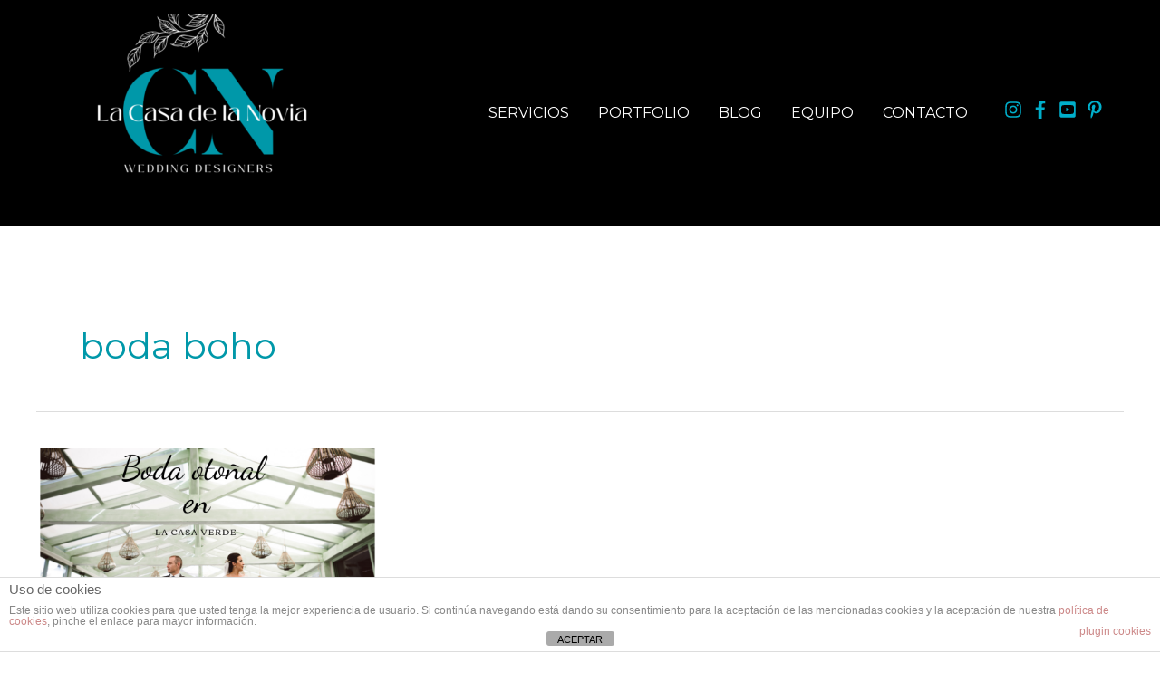

--- FILE ---
content_type: text/css
request_url: https://lacasadelanovia.es/wp-content/plugins/media-grid/css/custom.css?ver=6.9
body_size: 1672
content:

@import url("//lacasadelanovia.es/wp-content/plugins/media-grid/css/frontend.min.css");

@import url("//lacasadelanovia.es/wp-content/plugins/media-grid/js/jquery.galleria/themes/mediagrid/galleria.mediagrid.css");
@import url("//lacasadelanovia.es/wp-content/plugins/media-grid/js/lc-micro-slider/lc-micro-slider.css");

.mg_loader div {
	background-color: #888888;
}

/* cell border */
.mg_box { 
  padding: 5px; 
}

/* cell shadow  */
.mg_shadow_div {
	}

/* image border */
.img_wrap {
	padding: 3px;
	
	background: #ffffff;
		background: rgba(255,255,255, 1);    
     
}

/* title under items */
.mg_title_under {
	  
}


/* overlay colors */
.img_wrap .overlays .overlay,
.mg_inl_slider_wrap .lcms_content,
.mg_inl_slider_wrap .lcms_nav span {
	background: #FFFFFF;}
.mg_inl_slider_wrap .lcms_content {
	background: rgba(255,255,255, 0.75);}
.img_wrap:hover .overlays .overlay,
.mg_touch_on .overlays .overlay {
   
	opacity: 1;
	filter: alpha(opacity=100) !important;
	 
}
.img_wrap .overlays .cell_more {
	border-bottom-color: #00afcb;}
span.mg_overlay_tit,
.mg_inl_slider_wrap .lcms_content,
.mg_inl_slider_wrap .lcms_nav span:before {
	color: #00afcb;}
span.mg_overlay_tit,
.mg_inl_slider_wrap .lcms_content {    	
	    font-size: 20px;
}

/* icons color */
.img_wrap .overlays .cell_more span:before {
    color: #ffffff;
}

/* border radius */
.mg_box, .mg_shadow_div, .mg_box .img_wrap {
  border-radius: 2px;
}
.mg_box .mg_title_under {
  border-bottom-left-radius: 2px;
  border-bottom-right-radius: 2px;
}


/* title under */
.mg_title_under {
    color: #333333;	
    padding-top: 	8px !important;
    padding-right: 	15px;
    padding-bottom: 8px;
    padding-left: 	15px;
}
.mg_def_txt_under {  	
	    font-size: 15px;
}


/* inline text items */
.mg_inl_txt_td {
	padding: 15px 15px 15px 15px;
}


/* FILTERS AND SEARCH */
.mg_top_filters .mg_filter {
	text-align: left;
    padding: 0px 5px;
}
.mg_mobile_filter {
	padding: 0px 5px;
}
.mg_filter a.mgf,
.mg_mobile_filter_dd,
.mgf_search_form input, .mgf_search_form i:before {	
	color: #00afcb;
    font-size: 14px;
}
.mg_filter a.mgf,
.mg_mobile_filter_dd,
.mgf_search_form input {
	}
.mg_filter a.mgf:hover,
.mgf_search_form:hover input, .mgf_search_form:hover i:before {		
	color: #00afcb !important;
}
.mg_filter a.mgf.mg_cats_selected,
.mg_filter a.mgf.mg_cats_selected:hover,
.mgf_search_form:focus input, .mgf_search_form:focus i:before {		
	color: #00afcb !important;
}
.mg_new_filters a.mgf,
.mgf_search_form input,
.mg_mobile_filter_dd {	
	background-color: #ffffff;
    border: 1px solid #999999;
    border-radius: 2px;
}
.mg_new_filters a.mgf {	    
        margin-left: 0px !important;
    }
.mg_new_filters a.mgf:hover,
.mgf_search_form input:hover, .mgf_search_form:hover i:before {	
	background-color: #ffffff;
    border: 1px solid #666666;
}
.mg_new_filters a.mgf.mg_cats_selected,
.mg_new_filters a.mgf.mg_cats_selected:hover,
.mgf_search_form input:focus, .mgf_search_form i:before {	
	background-color: #ffffff;
    border: 1px solid #555555;
}
.mg_left_col_filters .mg_filter,
.mg_right_col_filters .mg_filter {
	min-width: 130px;	
    padding-top: 5px;
}
.mg_has_search.mg_left_col_filters .mg_filter,
.mg_has_search.mg_right_col_filters .mg_filter {
	border-top: 55px solid transparent;
}
.mg_left_col_filters .mgf_search_form,
.mg_right_col_filters .mgf_search_form {
	top: 5px;
}
.mg_left_col_filters .mgf_search_form input,
.mg_right_col_filters .mgf_search_form input {
    max-width: 110px;
}

/* search + filter - positioning */
.mg_has_search.mg_no_filters .mgf_search_form,
.mg_has_search.mg_top_filters .mgf_search_form {
	border-width: 0px 5px;
}
.mg_has_search.mg_top_filters .mgf_search_form {
        float: right;
    width: 25%;
    }
.mg_has_search.mg_top_filters .mg_filter {
        float: left;
    width: 75%;
    }

/* responsiveness */
@media screen and (max-width:800px) { 
	    .mg_left_col_filters, 
    .mg_right_col_filters,
    .mg_left_col_filters .mg_container,
    .mg_right_col_filters .mg_container {
        display: block;
    }
    .mg_has_search.mg_top_filters .mgf_search_form,
    .mg_has_search.mg_top_filters .mg_filter {
    	float: none;
        width: 100%;
    }
    .mg_left_col_filters .mgf_search_form,
	.mg_right_col_filters .mgf_search_form {
    	width: 100%;
        position: relative;
        border-width: 0 5px;
        margin-bottom: 12px;
    }
    .mg_left_col_filters .mgf_search_form input,
	.mg_right_col_filters .mgf_search_form input {
    	max-width: none !important;
    } 
    .mgf_search_form input {
    	padding-top: 8px;
        padding-bottom: 8px;
    }
}

/*** pagination button alignment ***/
.mg_pag_wrap {
	text-align: center;
    right: 5px;
    left: 5px;
}
@media screen and (min-width:801px) { 
	.mg_right_col_filters .mg_pag_wrap {
    	right: 135px;
	}
    .mg_left_col_filters .mg_pag_wrap {
    	left: 135px;
	}
}


/*** inline self-hosted video ***/
.mg_sh_inl_video video {
	background-color: #ffffff;
}


/*** LIGHTBOX ***/
#mg_full_overlay_wrap {
	background:  #FFFFFF;  
}
#mg_full_overlay_wrap.mg_lb_shown,
#mg_full_overlay_wrap.google_crawler {
	
	opacity: 0.8;
    filter: alpha(opacity=80);}
#mg_overlay_content {
	width: 70%;max-width: 960px;border-radius: 2px;padding: 40px 20px 20px;}
h1.mg_item_title {
	font-size: 20px;
    line-height: 29px;
    }
.mg_item_text {
    font-size: 16px;
    line-height: 24px;
}
.mg_item_text,
ul.mg_cust_options {
	}


@media screen and (max-width: 760px) { 
	/* hidden commands */
	}



/* colors - shadow */
#mg_overlay_content,
.mg_item_load {
    color: #00afcb;background-color: #FFFFFF;box-shadow: 0 2px 5px rgba(10, 10, 10, 0.4);}
.mg_item_load {
		box-shadow: 0px 2px 5px rgba(10, 10, 10, 0.5);	
    }


/* icons and loader */
.mg_close_lb:before, .mg_nav_prev > i:before, .mg_nav_next > i:before,
.mg_galleria_slider_wrap .galleria-thumb-nav-left:before, .mg_galleria_slider_wrap .galleria-thumb-nav-right:before,
#mg_socials span:before {
	color: #00afcb;
}
#mg_full_overlay .mg_loader div {
	background-color: #00afcb;
}
 

/* navigation elements background color and border radius */
#mg_lb_inside_nav > * > i, #mg_lb_inside_nav > * > img,
#mg_lb_top_nav > * > *, #mg_top_close,
.mg_side_nav > * {
	background-color: #FFFFFF; 
}


/* spacer visibility */
@media screen and (min-width: 801px) { 
    .mg_spacer_hidden_desktop {
    	max-width: 0;
        max-height: 0;
        padding: 0;
    }
}
@media screen and (max-width: 800px) { 
    .mg_spacer_hidden_mobile {
    	max-width: 0;
        max-height: 0;
        padding: 0;
    }
}


/* responsive typography */
@media screen and (max-width: 800px) { 
	span.mg_overlay_tit,
	.mg_inl_slider_wrap .lcms_content {    	
    	font-size: 12px;
    }
	.mg_def_txt_under {  	
    	font-size: 13px;
    }
    .mg_filter a.mgf,
    .mg_mobile_filter_dd,
    .mgf_search_form input, .mgf_search_form i:before {
    	font-size: 12px;
    }
}
@media screen and (max-width: 760px) { 
    h1.mg_item_title {
        font-size: 17px;
        line-height: 25px;
    }
    .mg_item_text {
        font-size: 14px;
        line-height: 22px;
    }
} 
  


--- FILE ---
content_type: text/css
request_url: https://lacasadelanovia.es/wp-content/themes/astra-child/style.css?ver=1.0.0
body_size: 135
content:
/**
Theme Name: Lawebdetuvida Astra Child 
Author: Sergio Gómez
Author URI: https://lawebdetuvida.com
Description: Child Theme creado por Sergio Gómez, de lawebdetuvida.com
Version: 1.0.0
License: GNU General Public License v2 or later
License URI: http://www.gnu.org/licenses/gpl-2.0.html
Text Domain: lawebdetuvida-astra-child
Template: astra
*/